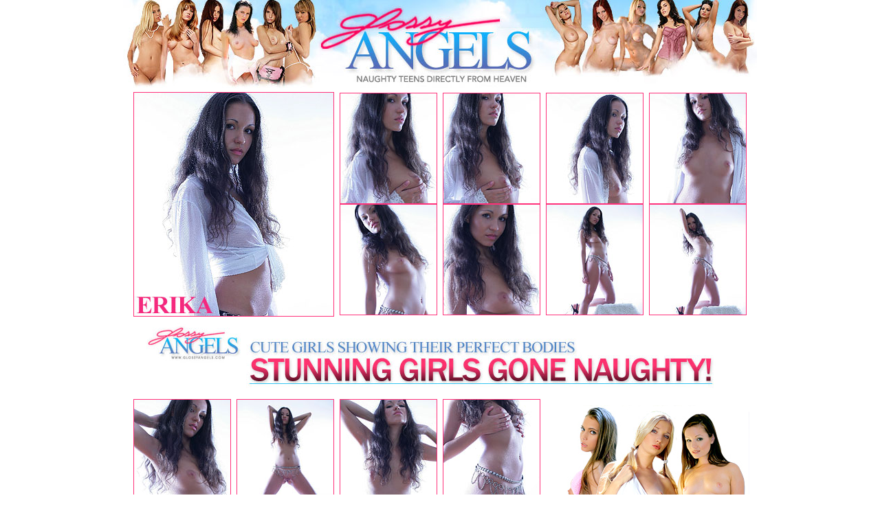

--- FILE ---
content_type: text/html;charset=UTF-8
request_url: https://galleries.imctrck.com/1/29594/17150/index.html
body_size: 4795
content:
<html>
<head>
<title>Glossy Angels - Erika</title>
<meta name="description" content="Glossy Angels - Sexy models from Europe showing their perfectly shaped bodies!">
<meta name="keywords" content="Glossy Angels, glossyangels, glamour, babes, models, perfect, stunning, nudity, nude, naked, cute, european, babe">
<meta http-equiv="Content-Type" content="text/html; charset=iso-8859-1">
</head>
<body bgcolor="#FFFFFF" link="ff317a" alink="ff317a" vlink="ff317a" hlink="ff317a" leftmargin="0" topmargin="0" marginwidth="0" marginheight="0">
<center>
<table id="Table_01" width="922" height="134" border="0" cellpadding="0" cellspacing="0">
	<tr>
		<td>
			<img src="images/index_01.jpg" width="288" height="134" alt=""></td>
		<td>
			<img src="images/index_02.jpg" width="1" height="134" alt=""></td>
		<td>
			<img src="images/index_03.jpg" width="317" height="134" alt=""></td>
		<td>
			<img src="images/index_04.jpg" width="1" height="134" alt=""></td>
		<td>
			<img src="images/index_05.jpg" width="315" height="134" alt=""></td>
	</tr>
</table>


<table width="900" cellpadding="0" cellspacing="0" border="0">
<tr>
<td width="300" align="center">
<a href="images/1.jpg"><img src="tn/1.jpg" width="290" height="325" border="1" alt="Glossy Angel"></a>
</td>
<td width="600" align="right">

	<table width="600" cellpadding="0" cellspacing="0" border="0">
	<tr>
	<td width="25%" align="center">
	<a href="images/2.jpg"><img src="tn/2.jpg" width="140" height="160" border="1" alt="Glossy Angel"></a>
	</td>
	<td width="25%" align="center">
	<a href="images/3.jpg"><img src="tn/3.jpg" width="140" height="160" border="1" alt="Glossy Angel"></a>
	</td>
	<td width="25%" align="center">
	<a href="images/4.jpg"><img src="tn/4.jpg" width="140" height="160" border="1" alt="Glossy Angel"></a>
	</td>
	<td width="25%" align="center">
	<a href="images/5.jpg"><img src="tn/5.jpg" width="140" height="160" border="1" alt="Glossy Angel"></a>
	</td>
	</tr>
	</table>

	<table width="600" cellpadding="0" cellspacing="0" border="0">
	<tr>
	<td width="25%" align="center">
	<a href="images/6.jpg"><img src="tn/6.jpg" width="140" height="160" border="1" alt="Glossy Angel"></a>
	</td>
	<td width="25%" align="center">
	<a href="images/7.jpg"><img src="tn/7.jpg" width="140" height="160" border="1" alt="Glossy Angel"></a>
	</td>
	<td width="25%" align="center">
	<a href="images/8.jpg"><img src="tn/8.jpg" width="140" height="160" border="1" alt="Glossy Angel"></a>
	</td>
	<td width="25%" align="center">
	<a href="images/9.jpg"><img src="tn/9.jpg" width="140" height="160" border="1" alt="Glossy Angel"></a>
	</td>
	</tr>
	</table>
</td>
</tr>
</table>


<a href="http://click.imctrck.com/ct?id=29594&bn=2206"><img src="images/link2.jpg" border="0" alt="Enter Glossy Angels To Watch Her Full Set"></a>
<br>
	<table width="900" cellpadding="0" cellspacing="0" border="0">
	<tr>
	<td width="68%" align="left">

		<table width="600" cellpadding="0" cellspacing="0" border="0">
		<tr>
		<td width="25%" align="center">
		<a href="images/10.jpg"><img src="tn/10.jpg" width="140" height="160" border="1" alt="Glossy Angel"></a>
		</td>
		<td width="25%" align="center">
		<a href="images/11.jpg"><img src="tn/11.jpg" width="140" height="160" border="1" alt="Glossy Angel"></a>
		</td>
		<td width="25%" align="center">
		<a href="images/12.jpg"><img src="tn/12.jpg" width="140" height="160" border="1" alt="Glossy Angel"></a>
		</td>
		<td width="25%" align="center">
		<a href="images/13.jpg"><img src="tn/13.jpg" width="140" height="160" border="1" alt="Glossy Angel"></a>
		</td>
		</tr>
		</table>
		<table width="600" cellpadding="0" cellspacing="0" border="0">
		<tr>
		<td width="25%" align="center">
		<a href="images/14.jpg"><img src="tn/14.jpg" width="140" height="160" border="1" alt="Glossy Angel"></a>
		</td>
		<td width="25%" align="center">
		<a href="images/15.jpg"><img src="tn/15.jpg" width="140" height="160" border="1" alt="Glossy Angel"></a>
		</td>
		<td width="25%" align="center">
		<a href="images/16.jpg"><img src="tn/16.jpg" width="140" height="160" border="1" alt="Glossy Angel"></a>
		</td>
		<td width="25%" align="center">
		<a href="images/17.jpg"><img src="tn/17.jpg" width="140" height="160" border="1" alt="Glossy Angel"></a>
		</td>
		</tr>
		</table>

	</td>
	<td width="32%" align="center">
		<img src="images/girls.jpg" border="0" alt="Glossy Angel">
	</td>
	</tr>
	</table>



<a href="http://click.imctrck.com/ct?id=29594&bn=2206"><img src="images/link1.jpg" border="0" alt="Enter Glossy Angels To Watch All Her Pictures"></a>
<br>

<img src="images/bottom.jpg">

<br><br>

<i><font face="verdana" size="1" color="000000">18 U.S.C. Section 2257 Compliance Notice - http://www.imco.nl/2257/</font></i>
</center>
</body>
</html>